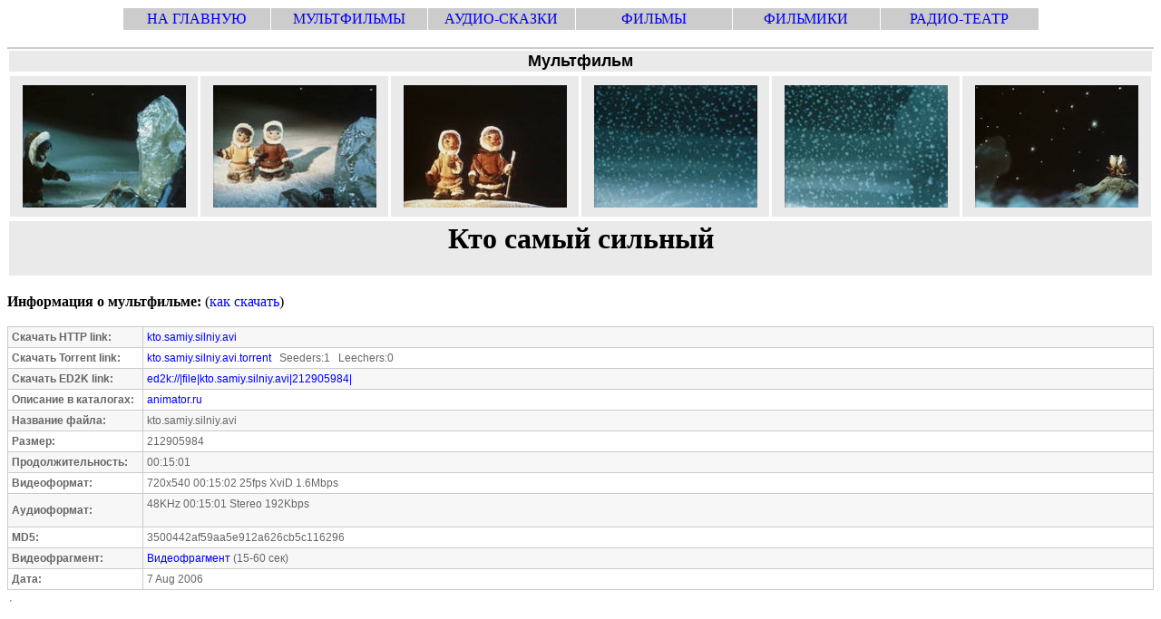

--- FILE ---
content_type: text/html; charset=windows-1251
request_url: http://multiki.arjlover.net/info/kto.samiy.silniy.avi.html
body_size: 2821
content:
<!DOCTYPE html PUBLIC "-//W3C//DTD HTML 4.01 Transitional//EN">

<html lang="RU">
<head>
  <title>Кто самый сильный</title>
  <meta http-equiv="Content-Type" content="text/html; charset=windows-1251">

<style>
A:link, A:visited, A:active, A:hover { text-decoration: none}
tr.head{background-color: #CCCCCC; text-align: center;}
<!--
.titel {
	font-family: Arial, Helvetica, sans-serif;
	font-size: 18px;
	font-weight: bold;
	color: #000000;
}
.medium {
	font-family: Arial, Helvetica, sans-serif;
	font-size: 12px;
	font-weight: normal;
	color: #666666;
}
.medium-black {
	font-family: Arial, Helvetica, sans-serif;
	font-size: 14px;
	font-weight: normal;
	color: #000000;
}
-->
</style>

<script type="text/javascript">
var _gaq = _gaq || [];
_gaq.push(
    ['_setAccount', 'UA-183998-2'],
    ['_setDomainName', '.arjlover.net'],
    ["_addOrganic","nigma.ru", "s"],
    ["_addOrganic","blogs.yandex.ru", "text"],
    ["_addOrganic","akavita.by", "z"],
    ["_addOrganic","meta.ua", "q"],
    ["_addOrganic","bigmir.net", "q"],
    ["_addOrganic","tut.by", "query"],
    ["_addOrganic","all.by", "query"],
    ["_addOrganic","i.ua", "q"],
    ["_addOrganic","online.ua", "q"],
    ["_addOrganic","a.ua", "s"],
    ["_addOrganic","ukr.net", "search_query"],
    ["_addOrganic","search.com.ua", "q"],
    ["_addOrganic","search.ua", "query"],
    ["_addOrganic","poisk.ru", "text"],
    ["_addOrganic","km.ru", "sq"],
    ["_addOrganic","liveinternet.ru", "ask"],
    ["_addOrganic","gogo.ru", "q"],
    ["_addOrganic","gde.ru", "keywords"],
    ["_addOrganic","quintura.ru", "request"],
    ['_trackPageview']
);

(function() {
    var ga = document.createElement('script'); ga.type = 'text/javascript'; ga.async = true;
    ga.src = ('https:' == document.location.protocol ? 'https://ssl' : 'http://www') + '.google-analytics.com/ga.js';
    var s = document.getElementsByTagName('script')[0]; s.parentNode.insertBefore(ga, s);
})();

var pageTracker = _gat._getTracker('UA-183998-2');
pageTracker._trackPageview();

</script>

<script type="text/javascript">
lloogg_clientid = "1310221564dc049";
</script>
<script type="text/javascript" src="http://lloogg.com/l.js?c=1310221564dc049">
</script>

<script type="text/javascript">
function recordOutboundLink(link, category, action) {
  try {
    var pageTracker=_gat._getTracker("UA-183998-2");
    pageTracker._trackEvent(category, action);
    setTimeout('document.location = "' + link.href + '"', 100)
  }catch(err){}
}
</script>

</head>

<body vlink="#0000FF">
<noindex>
<TABLE cellspacing="1" cellpadding="3"  align="center" width="80%">
<tr class="head">
<td width="16%"><a href="http://multiki.arjlover.net/">НА ГЛАВНУЮ</a></td>
<td width="17%"><a href="http://multiki.arjlover.net/multiki/">МУЛЬТФИЛЬМЫ</a> </td>
<td width="16%"><a href="http://audio.arjlover.net/audio/">АУДИО-СКАЗКИ</a> </td>
<td width="17%"><a href="http://film.arjlover.net/film/">ФИЛЬМЫ</a> </td>
<td width="16%"><a href="http://filmiki.arjlover.net/filmiki/">ФИЛЬМИКИ</a> </td>
<td width="17%"><a href="http://radioteatr.arjlover.net/">РАДИО-ТЕАТР</a> </td>
</tr>
</table>
</noindex><table width="100%" border="0" cellspacing="0" cellpadding="0">
  <tr> 
    <td><br></td>
  </tr>
  <tr> 
    <td><table width="100%" border="0" cellpadding="0" cellspacing="1" bgcolor="#CCCCCC">
  <tr > 
    <table width="100%" border="0"><tr bgcolor="#EAEAEA"><td valign="middle" align="center" class="titel"><strong>Мультфильм</strong></td></tr></table>
  </tr>
        <tr> 
  </tr>
        <tr> 
          <td bgcolor="#FFFFFF"><table width="100%" border="0" cellpadding="0" cellspacing="3" bgcolor="#FFFFFF">
              <tr bgcolor="#EAEAEA"> <td align="center" ><a href="/ap/kto.samiy.silniy.avi/kto.samiy.silniy.avi.image1.jpg"><img alt="Кто самый сильный" src="/ap/kto.samiy.silniy.avi/kto.samiy.silniy.avi.thumb1.jpg" hspace="10" vspace="10" border="0"></a></td>
<td align="center" ><a href="/ap/kto.samiy.silniy.avi/kto.samiy.silniy.avi.image2.jpg"><img alt="Кто самый сильный" src="/ap/kto.samiy.silniy.avi/kto.samiy.silniy.avi.thumb2.jpg" hspace="10" vspace="10" border="0"></a></td>
<td align="center" ><a href="/ap/kto.samiy.silniy.avi/kto.samiy.silniy.avi.image3.jpg"><img alt="Кто самый сильный" src="/ap/kto.samiy.silniy.avi/kto.samiy.silniy.avi.thumb3.jpg" hspace="10" vspace="10" border="0"></a></td>
<td align="center" ><a href="/ap/kto.samiy.silniy.avi/kto.samiy.silniy.avi.image4.jpg"><img alt="Кто самый сильный" src="/ap/kto.samiy.silniy.avi/kto.samiy.silniy.avi.thumb4.jpg" hspace="10" vspace="10" border="0"></a></td>
<td align="center" ><a href="/ap/kto.samiy.silniy.avi/kto.samiy.silniy.avi.image5.jpg"><img alt="Кто самый сильный" src="/ap/kto.samiy.silniy.avi/kto.samiy.silniy.avi.thumb5.jpg" hspace="10" vspace="10" border="0"></a></td>
<td align="center" ><a href="/ap/kto.samiy.silniy.avi/kto.samiy.silniy.avi.image6.jpg"><img alt="Кто самый сильный" src="/ap/kto.samiy.silniy.avi/kto.samiy.silniy.avi.thumb6.jpg" hspace="10" vspace="10" border="0"></a></td>
              </tr>
            </table></td>
  <tr> 
    <table width="100%" border="0">
    <tr valign="middle" bgcolor="#EAEAEA">
    <td valign="middle" align="center">
      <h1>Кто самый сильный</h1>
      </td></tr>
    </table>
  </tr>
        </tr>
      </table></td>
  </tr>
  <tr>
    <td><br></td>
  </tr>
  <tr> 
    <td height="30" class="medium-black"><strong>Информация о мультфильме:</strong> (<a href="http://multiki.arjlover.net/faq.html#LT">как скачать</a>)<br><br></td>
  </tr>
  <tr> 
    <td><table width="100%" border="0" cellpadding="4" cellspacing="1" bgcolor="#CCCCCC">
        <tr bgcolor="#F7F7F7" class="medium"> 
          <td width="140"><strong>Скачать HTTP link:</strong></td><td><a href="/multiki/kto.samiy.silniy.avi" onClick="recordOutboundLink(this, 'DM', 'info-http');return false;">kto.samiy.silniy.avi</a></td>
        </tr>
        <tr bgcolor="#FFFFFF" class="medium"> 
          <td width="140"><strong>Скачать Torrent link:</strong></td><td><a href="/torrents/kto.samiy.silniy.avi.torrent" onClick="recordOutboundLink(this, 'DM', 'info-torrent');return false;">kto.samiy.silniy.avi.torrent</a> &nbsp; Seeders:1 &nbsp; Leechers:0</td>        </tr>
        <tr bgcolor="#F7F7F7" class="medium"> 
          <td width="140"><strong>Скачать ED2K link:</strong></td><td><a href="ed2k://|file|kto.samiy.silniy.avi|212905984|191ad2c2ecc1a130af37dce293456834|" onClick="recordOutboundLink(this, 'DM', 'info-ed2k');return false;">ed2k://|file|kto.samiy.silniy.avi|212905984|</a>
	  </td>
        </tr>
        <tr bgcolor="#FFFFFF" class="medium"> 
          <td width="140"><strong>Описание в каталогах:</strong></td><td><noindex><a rel="nofollow" href="http://www.animator.ru/db/index.phtml?p=show_film&fid=2082" target="_blank" onClick="recordOutboundLink(this, 'External Info\ multiki', 'animator.ru');return false;">animator.ru</a>&nbsp;&nbsp;&nbsp;</noindex></td>
        </tr>
        <tr bgcolor="#F7F7F7" class="medium"> 
          <td width="140"><strong>Название файла:</strong></td>
          <td>kto.samiy.silniy.avi</td>
        </tr>
        <tr bgcolor="#FFFFFF" class="medium"> 
          <td width="140"><strong>Размер:</strong></td><td>212905984</td>
        </tr>
        <tr bgcolor="#F7F7F7" class="medium"> 
          <td width="140"><strong>Продолжительность:</strong></td><td>00:15:01</td>
        </tr>
        <tr bgcolor="#FFFFFF" class="medium"> 
          <td width="140"><strong>Видеоформат:</strong></td><td> 720x540 00:15:02 25fps XviD 1.6Mbps</td>
        </tr>
        <tr bgcolor="#F7F7F7" class="medium"> 
          <td width="140"><strong>Аудиоформат:</strong></td><td>48KHz  00:15:01 Stereo 192Kbps  <br> <br></td>
        </tr>
	
        <tr bgcolor="#FFFFFF" class="medium"> 
          <td width="140"><strong>MD5:</strong></td><td>3500442af59aa5e912a626cb5c116296</td>
        </tr>        <tr bgcolor="#F7F7F7" class="medium"> 
          <td width="140"><strong>Видеофрагмент:</strong></td><td><a href="http://multiki.arjlover.net/ap/kto.samiy.silniy.avi/kto.samiy.silniy.avi.video.avi" onClick="recordOutboundLink(this, 'Fragment', 'info-fragment');return false;">Видеофрагмент</a> (15-60 сек)</td>
        </tr>        <tr bgcolor="#FFFFFF" class="medium"> 
          <td width="140"><strong>Дата:</strong></td><td>7 Aug 2006</a>
	  </td>
        </tr>
      </table></td>
  </tr>
  <tr> 
    <td>&nbsp;</td>
  </tr>
</table><table align="left">
<tr><td>


<hr>
<!--# include virtual="/php3/ii.php?f=kto.samiy.silniy.avi" -->
<br>





</td></tr>
</table>

<script defer src="https://static.cloudflareinsights.com/beacon.min.js/vcd15cbe7772f49c399c6a5babf22c1241717689176015" integrity="sha512-ZpsOmlRQV6y907TI0dKBHq9Md29nnaEIPlkf84rnaERnq6zvWvPUqr2ft8M1aS28oN72PdrCzSjY4U6VaAw1EQ==" data-cf-beacon='{"version":"2024.11.0","token":"f87ac12094c44aa38b13547b0f104ddc","r":1,"server_timing":{"name":{"cfCacheStatus":true,"cfEdge":true,"cfExtPri":true,"cfL4":true,"cfOrigin":true,"cfSpeedBrain":true},"location_startswith":null}}' crossorigin="anonymous"></script>
</body>
</html>